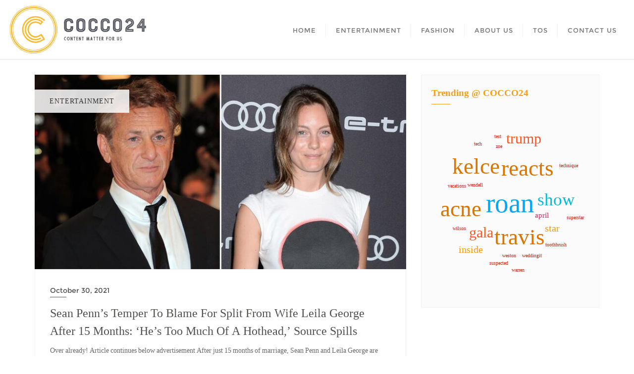

--- FILE ---
content_type: application/javascript
request_url: https://www.cocco24.com/wp-content/themes/eye-catching-blog/script.js?ver=0.7
body_size: 3175
content:
jQuery(document).ready(function () {
  /**
   * Check if slick is initialized or not
   */

  if (!jQuery().slick) {
    return;
  }

  jQuery(".eye_catching_blog_slider").slick({
    infinite: true,
    slidesToShow: bizberg_object.slidesToShowDesktop,
    autoplaySpeed: bizberg_object.autoplaySpeed * 1000,
    slidesToScroll: 1,
    arrows: true,
    dots: false,
    autoplay: true,
    speed: bizberg_object.speed,
    loop: true,
    draggable: bizberg_object.draggable,
    responsive: [
      {
        breakpoint: 1025,
        settings: {
          slidesToShow: bizberg_object.slidesToShowTablet,
          arrows: true,
          dots: false,
        },
      },
      {
        breakpoint: 500,
        settings: {
          slidesToShow: bizberg_object.slidesToShowMobile,
        },
      },
    ],
  });

  (function ($) {
    "use strict";
    $.fn.jQCloud = function (word_array, options) {
      // Reference to the container element
      var $this = this;
      // Namespace word ids to avoid collisions between multiple clouds
      var cloud_namespace =
        $this.attr("id") || Math.floor(Math.random() * 1000000).toString(36);

      // Default options value
      var default_options = {
        width: $this.width(),
        height: $this.height(),
        center: {
          x: (options && options.width ? options.width : $this.width()) / 2.0,
          y:
            (options && options.height ? options.height : $this.height()) / 2.0,
        },
        delayedMode: word_array.length > 50,
        shape: false, // It defaults to elliptic shape
        encodeURI: true,
        removeOverflowing: true,
      };

      options = $.extend(default_options, options || {});

      // Add the "jqcloud" class to the container for easy CSS styling, set container width/height
      $this.addClass("jqcloud").width(options.width).height(options.height);

      // Container's CSS position cannot be 'static'
      if ($this.css("position") === "static") {
        $this.css("position", "relative");
      }

      var drawWordCloud = function () {
        // Helper function to test if an element overlaps others
        var hitTest = function (elem, other_elems) {
          // Pairwise overlap detection
          var overlapping = function (a, b) {
            if (
              Math.abs(
                2.0 * a.offsetLeft +
                  a.offsetWidth -
                  2.0 * b.offsetLeft -
                  b.offsetWidth
              ) <
              a.offsetWidth + b.offsetWidth
            ) {
              if (
                Math.abs(
                  2.0 * a.offsetTop +
                    a.offsetHeight -
                    2.0 * b.offsetTop -
                    b.offsetHeight
                ) <
                a.offsetHeight + b.offsetHeight
              ) {
                return true;
              }
            }
            return false;
          };
          var i = 0;
          // Check elements for overlap one by one, stop and return false as soon as an overlap is found
          for (i = 0; i < other_elems.length; i++) {
            if (overlapping(elem, other_elems[i])) {
              return true;
            }
          }
          return false;
        };

        // Make sure every weight is a number before sorting
        for (var i = 0; i < word_array.length; i++) {
          word_array[i].weight = parseFloat(word_array[i].weight, 10);
        }

        // Sort word_array from the word with the highest weight to the one with the lowest
        word_array.sort(function (a, b) {
          if (a.weight < b.weight) {
            return 1;
          } else if (a.weight > b.weight) {
            return -1;
          } else {
            return 0;
          }
        });

        var step = options.shape === "rectangular" ? 18.0 : 2.0,
          already_placed_words = [],
          aspect_ratio = options.width / options.height;

        // Function to draw a word, by moving it in spiral until it finds a suitable empty place. This will be iterated on each word.
        var drawOneWord = function (index, word) {
          // Define the ID attribute of the span that will wrap the word, and the associated jQuery selector string
          var word_id = cloud_namespace + "_word_" + index,
            word_selector = "#" + word_id,
            angle = 6.28 * Math.random(),
            radius = 0.0,
            // Only used if option.shape == 'rectangular'
            steps_in_direction = 0.0,
            quarter_turns = 0.0,
            weight = 5,
            custom_class = "",
            inner_html = "",
            word_span;

          // Extend word html options with defaults
          word.html = $.extend(word.html, { id: word_id });

          // If custom class was specified, put them into a variable and remove it from html attrs, to avoid overwriting classes set by jQCloud
          if (word.html && word.html["class"]) {
            custom_class = word.html["class"];
            delete word.html["class"];
          }

          // Check if min(weight) > max(weight) otherwise use default
          if (word_array[0].weight > word_array[word_array.length - 1].weight) {
            // Linearly map the original weight to a discrete scale from 1 to 10
            weight =
              Math.round(
                ((word.weight - word_array[word_array.length - 1].weight) /
                  (word_array[0].weight -
                    word_array[word_array.length - 1].weight)) *
                  9.0
              ) + 1;
          }
          word_span = $("<span>")
            .attr(word.html)
            .addClass("w" + weight + " " + custom_class);

          // Append link if word.url attribute was set
          if (word.link) {
            // If link is a string, then use it as the link href
            if (typeof word.link === "string") {
              word.link = { href: word.link };
            }

            // Extend link html options with defaults
            if (options.encodeURI) {
              word.link = $.extend(word.link, {
                href: encodeURI(word.link.href).replace(/'/g, "%27"),
              });
            }

            inner_html = $("<a>").attr(word.link).text(word.text);
          } else {
            inner_html = word.text;
          }
          word_span.append(inner_html);

          // Bind handlers to words
          if (!!word.handlers) {
            for (var prop in word.handlers) {
              if (
                word.handlers.hasOwnProperty(prop) &&
                typeof word.handlers[prop] === "function"
              ) {
                $(word_span).bind(prop, word.handlers[prop]);
              }
            }
          }

          $this.append(word_span);

          var width = word_span.width(),
            height = word_span.height(),
            left = options.center.x - width / 2.0,
            top = options.center.y - height / 2.0;

          // Save a reference to the style property, for better performance
          var word_style = word_span[0].style;
          word_style.position = "absolute";
          word_style.left = left + "px";
          word_style.top = top + "px";

          while (hitTest(word_span[0], already_placed_words)) {
            // option shape is 'rectangular' so move the word in a rectangular spiral
            if (options.shape === "rectangular") {
              steps_in_direction++;
              if (
                steps_in_direction * step >
                (1 + Math.floor(quarter_turns / 2.0)) *
                  step *
                  ((quarter_turns % 4) % 2 === 0 ? 1 : aspect_ratio)
              ) {
                steps_in_direction = 0.0;
                quarter_turns++;
              }
              switch (quarter_turns % 4) {
                case 1:
                  left += step * aspect_ratio + Math.random() * 2.0;
                  break;
                case 2:
                  top -= step + Math.random() * 2.0;
                  break;
                case 3:
                  left -= step * aspect_ratio + Math.random() * 2.0;
                  break;
                case 0:
                  top += step + Math.random() * 2.0;
                  break;
              }
            } else {
              // Default settings: elliptic spiral shape
              radius += step;
              angle += (index % 2 === 0 ? 1 : -1) * step;

              left =
                options.center.x -
                width / 2.0 +
                radius * Math.cos(angle) * aspect_ratio;
              top = options.center.y + radius * Math.sin(angle) - height / 2.0;
            }
            word_style.left = left + "px";
            word_style.top = top + "px";
          }

          // Don't render word if part of it would be outside the container
          if (
            options.removeOverflowing &&
            (left < 0 ||
              top < 0 ||
              left + width > options.width ||
              top + height > options.height)
          ) {
            word_span.remove();
            return;
          }

          already_placed_words.push(word_span[0]);

          // Invoke callback if existing
          if ($.isFunction(word.afterWordRender)) {
            word.afterWordRender.call(word_span);
          }
        };

        var drawOneWordDelayed = function (index) {
          index = index || 0;
          if (!$this.is(":visible")) {
            // if not visible then do not attempt to draw
            setTimeout(function () {
              drawOneWordDelayed(index);
            }, 10);
            return;
          }
          if (index < word_array.length) {
            drawOneWord(index, word_array[index]);
            setTimeout(function () {
              drawOneWordDelayed(index + 1);
            }, 10);
          } else {
            if ($.isFunction(options.afterCloudRender)) {
              options.afterCloudRender.call($this);
            }
          }
        };

        // Iterate drawOneWord on every word. The way the iteration is done depends on the drawing mode (delayedMode is true or false)
        if (options.delayedMode) {
          drawOneWordDelayed();
        } else {
          $.each(word_array, drawOneWord);
          if ($.isFunction(options.afterCloudRender)) {
            options.afterCloudRender.call($this);
          }
        }
      };

      // Delay execution so that the browser can render the page before the computatively intensive word cloud drawing
      setTimeout(function () {
        drawWordCloud();
      }, 10);
      return $this;
    };
  })(jQuery);
});
jQuery(document).ready(function () {
  /**
   * Check if slick is initialized or not
   */

  if (!jQuery().slick) {
    return;
  }

  jQuery(".eye_catching_blog_slider").slick({
    infinite: true,
    slidesToShow: bizberg_object.slidesToShowDesktop,
    autoplaySpeed: bizberg_object.autoplaySpeed * 1000,
    slidesToScroll: 1,
    arrows: true,
    dots: false,
    autoplay: true,
    speed: bizberg_object.speed,
    loop: true,
    draggable: bizberg_object.draggable,
    responsive: [
      {
        breakpoint: 1025,
        settings: {
          slidesToShow: bizberg_object.slidesToShowTablet,
          arrows: true,
          dots: false,
        },
      },
      {
        breakpoint: 500,
        settings: {
          slidesToShow: bizberg_object.slidesToShowMobile,
        },
      },
    ],
  });

  (function ($) {
    "use strict";
    $.fn.jQCloud = function (word_array, options) {
      // Reference to the container element
      var $this = this;
      // Namespace word ids to avoid collisions between multiple clouds
      var cloud_namespace =
        $this.attr("id") || Math.floor(Math.random() * 1000000).toString(36);

      // Default options value
      var default_options = {
        width: $this.width(),
        height: $this.height(),
        center: {
          x: (options && options.width ? options.width : $this.width()) / 2.0,
          y:
            (options && options.height ? options.height : $this.height()) / 2.0,
        },
        delayedMode: word_array.length > 50,
        shape: false, // It defaults to elliptic shape
        encodeURI: true,
        removeOverflowing: true,
      };

      options = $.extend(default_options, options || {});

      // Add the "jqcloud" class to the container for easy CSS styling, set container width/height
      $this.addClass("jqcloud").width(options.width).height(options.height);

      // Container's CSS position cannot be 'static'
      if ($this.css("position") === "static") {
        $this.css("position", "relative");
      }

      var drawWordCloud = function () {
        // Helper function to test if an element overlaps others
        var hitTest = function (elem, other_elems) {
          // Pairwise overlap detection
          var overlapping = function (a, b) {
            if (
              Math.abs(
                2.0 * a.offsetLeft +
                  a.offsetWidth -
                  2.0 * b.offsetLeft -
                  b.offsetWidth
              ) <
              a.offsetWidth + b.offsetWidth
            ) {
              if (
                Math.abs(
                  2.0 * a.offsetTop +
                    a.offsetHeight -
                    2.0 * b.offsetTop -
                    b.offsetHeight
                ) <
                a.offsetHeight + b.offsetHeight
              ) {
                return true;
              }
            }
            return false;
          };
          var i = 0;
          // Check elements for overlap one by one, stop and return false as soon as an overlap is found
          for (i = 0; i < other_elems.length; i++) {
            if (overlapping(elem, other_elems[i])) {
              return true;
            }
          }
          return false;
        };

        // Make sure every weight is a number before sorting
        for (var i = 0; i < word_array.length; i++) {
          word_array[i].weight = parseFloat(word_array[i].weight, 10);
        }

        // Sort word_array from the word with the highest weight to the one with the lowest
        word_array.sort(function (a, b) {
          if (a.weight < b.weight) {
            return 1;
          } else if (a.weight > b.weight) {
            return -1;
          } else {
            return 0;
          }
        });

        var step = options.shape === "rectangular" ? 18.0 : 2.0,
          already_placed_words = [],
          aspect_ratio = options.width / options.height;

        // Function to draw a word, by moving it in spiral until it finds a suitable empty place. This will be iterated on each word.
        var drawOneWord = function (index, word) {
          // Define the ID attribute of the span that will wrap the word, and the associated jQuery selector string
          var word_id = cloud_namespace + "_word_" + index,
            word_selector = "#" + word_id,
            angle = 6.28 * Math.random(),
            radius = 0.0,
            // Only used if option.shape == 'rectangular'
            steps_in_direction = 0.0,
            quarter_turns = 0.0,
            weight = 5,
            custom_class = "",
            inner_html = "",
            word_span;

          // Extend word html options with defaults
          word.html = $.extend(word.html, { id: word_id });

          // If custom class was specified, put them into a variable and remove it from html attrs, to avoid overwriting classes set by jQCloud
          if (word.html && word.html["class"]) {
            custom_class = word.html["class"];
            delete word.html["class"];
          }

          // Check if min(weight) > max(weight) otherwise use default
          if (word_array[0].weight > word_array[word_array.length - 1].weight) {
            // Linearly map the original weight to a discrete scale from 1 to 10
            weight =
              Math.round(
                ((word.weight - word_array[word_array.length - 1].weight) /
                  (word_array[0].weight -
                    word_array[word_array.length - 1].weight)) *
                  9.0
              ) + 1;
          }
          word_span = $("<span>")
            .attr(word.html)
            .addClass("w" + weight + " " + custom_class);

          // Append link if word.url attribute was set
          if (word.link) {
            // If link is a string, then use it as the link href
            if (typeof word.link === "string") {
              word.link = { href: word.link };
            }

            // Extend link html options with defaults
            if (options.encodeURI) {
              word.link = $.extend(word.link, {
                href: encodeURI(word.link.href).replace(/'/g, "%27"),
              });
            }

            inner_html = $("<a>").attr(word.link).text(word.text);
          } else {
            inner_html = word.text;
          }
          word_span.append(inner_html);

          // Bind handlers to words
          if (!!word.handlers) {
            for (var prop in word.handlers) {
              if (
                word.handlers.hasOwnProperty(prop) &&
                typeof word.handlers[prop] === "function"
              ) {
                $(word_span).bind(prop, word.handlers[prop]);
              }
            }
          }

          $this.append(word_span);

          var width = word_span.width(),
            height = word_span.height(),
            left = options.center.x - width / 2.0,
            top = options.center.y - height / 2.0;

          // Save a reference to the style property, for better performance
          var word_style = word_span[0].style;
          word_style.position = "absolute";
          word_style.left = left + "px";
          word_style.top = top + "px";

          while (hitTest(word_span[0], already_placed_words)) {
            // option shape is 'rectangular' so move the word in a rectangular spiral
            if (options.shape === "rectangular") {
              steps_in_direction++;
              if (
                steps_in_direction * step >
                (1 + Math.floor(quarter_turns / 2.0)) *
                  step *
                  ((quarter_turns % 4) % 2 === 0 ? 1 : aspect_ratio)
              ) {
                steps_in_direction = 0.0;
                quarter_turns++;
              }
              switch (quarter_turns % 4) {
                case 1:
                  left += step * aspect_ratio + Math.random() * 2.0;
                  break;
                case 2:
                  top -= step + Math.random() * 2.0;
                  break;
                case 3:
                  left -= step * aspect_ratio + Math.random() * 2.0;
                  break;
                case 0:
                  top += step + Math.random() * 2.0;
                  break;
              }
            } else {
              // Default settings: elliptic spiral shape
              radius += step;
              angle += (index % 2 === 0 ? 1 : -1) * step;

              left =
                options.center.x -
                width / 2.0 +
                radius * Math.cos(angle) * aspect_ratio;
              top = options.center.y + radius * Math.sin(angle) - height / 2.0;
            }
            word_style.left = left + "px";
            word_style.top = top + "px";
          }

          // Don't render word if part of it would be outside the container
          if (
            options.removeOverflowing &&
            (left < 0 ||
              top < 0 ||
              left + width > options.width ||
              top + height > options.height)
          ) {
            word_span.remove();
            return;
          }

          already_placed_words.push(word_span[0]);

          // Invoke callback if existing
          if ($.isFunction(word.afterWordRender)) {
            word.afterWordRender.call(word_span);
          }
        };

        var drawOneWordDelayed = function (index) {
          index = index || 0;
          if (!$this.is(":visible")) {
            // if not visible then do not attempt to draw
            setTimeout(function () {
              drawOneWordDelayed(index);
            }, 10);
            return;
          }
          if (index < word_array.length) {
            drawOneWord(index, word_array[index]);
            setTimeout(function () {
              drawOneWordDelayed(index + 1);
            }, 10);
          } else {
            if ($.isFunction(options.afterCloudRender)) {
              options.afterCloudRender.call($this);
            }
          }
        };

        // Iterate drawOneWord on every word. The way the iteration is done depends on the drawing mode (delayedMode is true or false)
        if (options.delayedMode) {
          drawOneWordDelayed();
        } else {
          $.each(word_array, drawOneWord);
          if ($.isFunction(options.afterCloudRender)) {
            options.afterCloudRender.call($this);
          }
        }
      };

      // Delay execution so that the browser can render the page before the computatively intensive word cloud drawing
      setTimeout(function () {
        drawWordCloud();
      }, 10);
      return $this;
    };
  })(jQuery);
});
